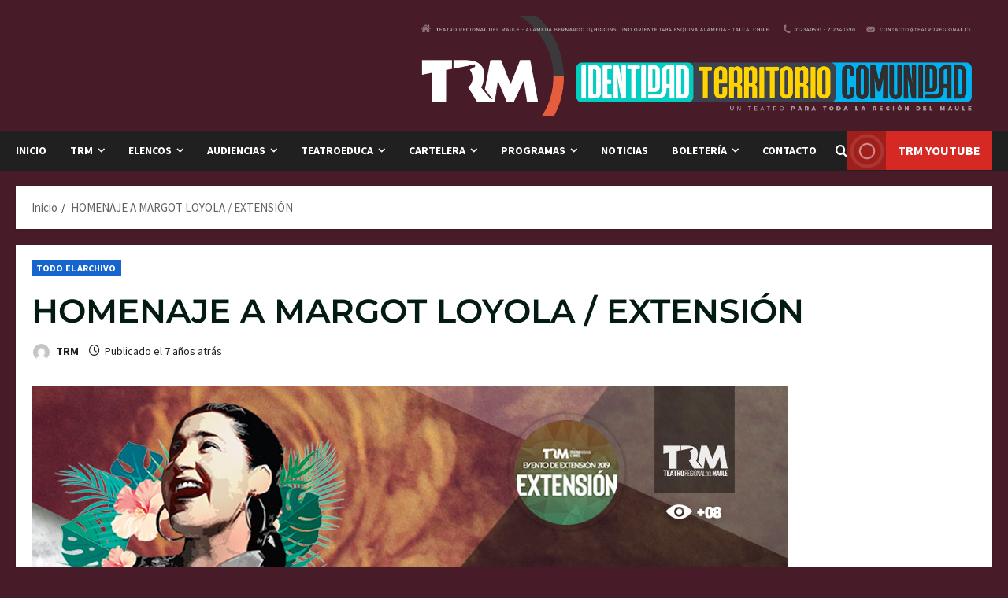

--- FILE ---
content_type: text/css
request_url: https://www.teatroregional.cl/wp-content/uploads/master-slider/custom.css?ver=255.4
body_size: -423
content:
/*
===============================================================
 # CUSTOM CSS
 - Please do not edit this file. this file is generated by server-side code
 - Every changes here will be overwritten
===============================================================*/

.ms-parent-id-9 > .master-slider{ background:#000000; }
.ms-parent-id-1 > .master-slider{ background:rgba(255, 255, 255, 0); }
img{ border-radius:15px; }